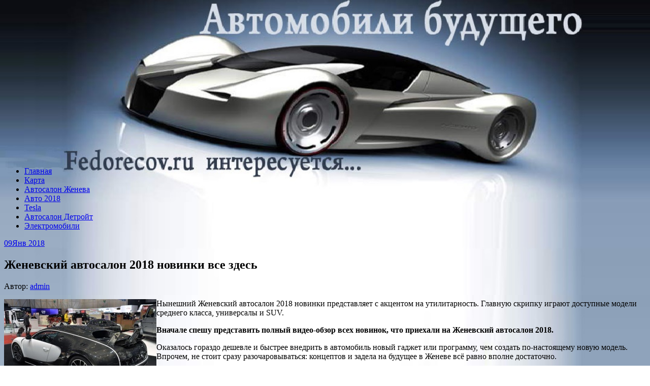

--- FILE ---
content_type: text/html; charset=UTF-8
request_url: http://fedorecov.ru/zhenevskij-avtosalon-2018-novinki-vse-zdes/
body_size: 18840
content:
<!DOCTYPE html>
<html lang="ru-RU">
<head>
<meta charset="UTF-8">
<meta name="viewport" content="width=device-width, initial-scale=1">
<link rel="profile" href="http://gmpg.org/xfn/11">
<link rel="pingback" href="http://fedorecov.ru/xmlrpc.php">
<link rel="stylesheet" href="http://fedorecov.ru/wp-content/themes/contango/style.css" type="text/css" media="all" />

<title>Женевский автосалон 2018 новинки все здесь &#8212; Автомобили будущего на fedorecov.ru</title>
<link rel='dns-prefetch' href='//fonts.googleapis.com' />
<link rel='dns-prefetch' href='//s.w.org' />
<link rel="alternate" type="application/rss+xml" title="Автомобили будущего на fedorecov.ru &raquo; Лента" href="http://fedorecov.ru/feed/" />
<link rel="alternate" type="application/rss+xml" title="Автомобили будущего на fedorecov.ru &raquo; Лента комментариев" href="http://fedorecov.ru/comments/feed/" />
		<script type="text/javascript">
			window._wpemojiSettings = {"baseUrl":"https:\/\/s.w.org\/images\/core\/emoji\/11\/72x72\/","ext":".png","svgUrl":"https:\/\/s.w.org\/images\/core\/emoji\/11\/svg\/","svgExt":".svg","source":{"concatemoji":"http:\/\/fedorecov.ru\/wp-includes\/js\/wp-emoji-release.min.js?ver=4.9.18"}};
			!function(e,a,t){var n,r,o,i=a.createElement("canvas"),p=i.getContext&&i.getContext("2d");function s(e,t){var a=String.fromCharCode;p.clearRect(0,0,i.width,i.height),p.fillText(a.apply(this,e),0,0);e=i.toDataURL();return p.clearRect(0,0,i.width,i.height),p.fillText(a.apply(this,t),0,0),e===i.toDataURL()}function c(e){var t=a.createElement("script");t.src=e,t.defer=t.type="text/javascript",a.getElementsByTagName("head")[0].appendChild(t)}for(o=Array("flag","emoji"),t.supports={everything:!0,everythingExceptFlag:!0},r=0;r<o.length;r++)t.supports[o[r]]=function(e){if(!p||!p.fillText)return!1;switch(p.textBaseline="top",p.font="600 32px Arial",e){case"flag":return s([55356,56826,55356,56819],[55356,56826,8203,55356,56819])?!1:!s([55356,57332,56128,56423,56128,56418,56128,56421,56128,56430,56128,56423,56128,56447],[55356,57332,8203,56128,56423,8203,56128,56418,8203,56128,56421,8203,56128,56430,8203,56128,56423,8203,56128,56447]);case"emoji":return!s([55358,56760,9792,65039],[55358,56760,8203,9792,65039])}return!1}(o[r]),t.supports.everything=t.supports.everything&&t.supports[o[r]],"flag"!==o[r]&&(t.supports.everythingExceptFlag=t.supports.everythingExceptFlag&&t.supports[o[r]]);t.supports.everythingExceptFlag=t.supports.everythingExceptFlag&&!t.supports.flag,t.DOMReady=!1,t.readyCallback=function(){t.DOMReady=!0},t.supports.everything||(n=function(){t.readyCallback()},a.addEventListener?(a.addEventListener("DOMContentLoaded",n,!1),e.addEventListener("load",n,!1)):(e.attachEvent("onload",n),a.attachEvent("onreadystatechange",function(){"complete"===a.readyState&&t.readyCallback()})),(n=t.source||{}).concatemoji?c(n.concatemoji):n.wpemoji&&n.twemoji&&(c(n.twemoji),c(n.wpemoji)))}(window,document,window._wpemojiSettings);
		</script>
		<style type="text/css">
img.wp-smiley,
img.emoji {
	display: inline !important;
	border: none !important;
	box-shadow: none !important;
	height: 1em !important;
	width: 1em !important;
	margin: 0 .07em !important;
	vertical-align: -0.1em !important;
	background: none !important;
	padding: 0 !important;
}
</style>
<link rel='stylesheet' id='yarppWidgetCss-css'  href='http://fedorecov.ru/wp-content/plugins/yet-another-related-posts-plugin/style/widget.css?ver=4.9.18' type='text/css' media='all' />
<link rel='stylesheet' id='contango-css-960-css'  href='http://fedorecov.ru/wp-content/themes/contango/lib/css/960.css?ver=4.9.18' type='text/css' media='all' />
<link rel='stylesheet' id='contango-google-fonts-css'  href='http://fonts.googleapis.com/css?family=Open+Sans%7CNixie+One&#038;ver=4.9.18' type='text/css' media='all' />
<script type='text/javascript' src='http://fedorecov.ru/wp-includes/js/jquery/jquery.js?ver=1.12.4'></script>
<script type='text/javascript' src='http://fedorecov.ru/wp-includes/js/jquery/jquery-migrate.min.js?ver=1.4.1'></script>
<link rel='https://api.w.org/' href='http://fedorecov.ru/wp-json/' />
<link rel="EditURI" type="application/rsd+xml" title="RSD" href="http://fedorecov.ru/xmlrpc.php?rsd" />
<link rel="wlwmanifest" type="application/wlwmanifest+xml" href="http://fedorecov.ru/wp-includes/wlwmanifest.xml" /> 
<link rel='prev' title='Главные премьеры автосалона в Детройте' href='http://fedorecov.ru/glavnye-premery-avtosalona-v-detrojte/' />
<link rel='next' title='В Сети появились эскизы электрического универсала на базе Tesla Model S' href='http://fedorecov.ru/v-seti-poyavilis-eskizy-elektricheskogo-universala-na-baze-tesla-model-s/' />
<meta name="generator" content="WordPress 4.9.18" />
<link rel="canonical" href="http://fedorecov.ru/zhenevskij-avtosalon-2018-novinki-vse-zdes/" />
<link rel='shortlink' href='http://fedorecov.ru/?p=27' />
<link rel="alternate" type="application/json+oembed" href="http://fedorecov.ru/wp-json/oembed/1.0/embed?url=http%3A%2F%2Ffedorecov.ru%2Fzhenevskij-avtosalon-2018-novinki-vse-zdes%2F" />
<link rel="alternate" type="text/xml+oembed" href="http://fedorecov.ru/wp-json/oembed/1.0/embed?url=http%3A%2F%2Ffedorecov.ru%2Fzhenevskij-avtosalon-2018-novinki-vse-zdes%2F&#038;format=xml" />
<style type="text/css" id="custom-background-css">
body.custom-background { background-image: url("http://fedorecov.ru/wp-content/uploads/sites/8/2019/01/incepto-concept-car-2-copy2.jpg"); background-position: left top; background-size: cover; background-repeat: no-repeat; background-attachment: fixed; }
</style>
</head>

<body class="post-template-default single single-post postid-27 single-format-standard custom-background">
<div id="page" class="wrapper hfeed site">

  <header id="masthead" class="site-header" role="banner">
    <div class="container_16 clearfix">
      <div class="grid_16">
        <div id="headimg">

    
  <div id="logo-image">
    <a href="http://fedorecov.ru/"><img src="http://fedorecov.ru/wp-content/uploads/sites/8/2019/01/cropped-cropped-Untitled-1.png" width="864" height="300" alt="Автомобили будущего на fedorecov.ru" /></a>
  </div><!-- end of #logo -->
  
  
</div>      </div>
    </div>
  </header><!-- #masthead -->


  <div class="container_16 clearfix">
    <nav id="site-navigation" class="grid_16 main-navigation" role="navigation">
      <div class="menu clearfix"><ul id="menu-menu-1" class="sf-menu"><li id="menu-item-97" class="menu-item menu-item-type-custom menu-item-object-custom menu-item-home menu-item-97"><a href="http://fedorecov.ru/">Главная</a></li>
<li id="menu-item-98" class="menu-item menu-item-type-post_type menu-item-object-page menu-item-98"><a href="http://fedorecov.ru/karta/">Карта</a></li>
<li id="menu-item-99" class="menu-item menu-item-type-taxonomy menu-item-object-category current-post-ancestor current-menu-parent current-post-parent menu-item-99"><a href="http://fedorecov.ru/category/avtosalon-zheneva/">Автосалон Женева</a></li>
<li id="menu-item-100" class="menu-item menu-item-type-taxonomy menu-item-object-category menu-item-100"><a href="http://fedorecov.ru/category/novye-avtomobili-2018-goda/">Авто 2018</a></li>
<li id="menu-item-101" class="menu-item menu-item-type-taxonomy menu-item-object-category menu-item-101"><a href="http://fedorecov.ru/category/tesla-model-s/">Tesla</a></li>
<li id="menu-item-102" class="menu-item menu-item-type-taxonomy menu-item-object-category menu-item-102"><a href="http://fedorecov.ru/category/avtosalon-detrojt/">Автосалон Детройт</a></li>
<li id="menu-item-103" class="menu-item menu-item-type-taxonomy menu-item-object-category menu-item-103"><a href="http://fedorecov.ru/category/novosti-elektromobilej/">Электромобили</a></li>
</ul></div>    </nav><!-- #site-navigation -->
  </div>
<div id="content" class="site-content clearfix">

      
  <div class="container_16 clearfix">
    
    <div class="grid_11">
      
      <div id="primary" class="content-area">
        <main id="main" class="site-main" role="main">
  	  
      	  
                      
                            
                <article id="post-27" class="post-27 post type-post status-publish format-standard hentry category-avtosalon-zheneva tag-avtomobil tag-variant tag-novinki tag-elektromobil">
  
  <div class="entry-meta-group clearfix">
    <div class="grid_2 alpha">
      <time class="entry-date entry-time updated" datetime="2018-01-09T15:05:15+00:00"><a href="http://fedorecov.ru/zhenevskij-avtosalon-2018-novinki-vse-zdes/" title="Январь 9, 2018 3:05 пп" rel="bookmark"><span class="entry-date-day">09</span><span class="entry-date-month-year">Янв 2018</span></a></time>    </div>
    <div class="grid_8 omega">
      <h1 class="entry-title entry-title-single">Женевский автосалон 2018 новинки все здесь</h1>
      <div class="entry-meta">    
		<span class="entry-author author vcard">Автор: <a href="http://fedorecov.ru/author/admin/" title="Автор: admin" rel="author"><span class="entry-author-name fn">admin</span></a></span>      </div><!-- .entry-meta -->
    </div>
  </div>
  
  <div class="entry-content clearfix">
  	<p><img src="/wp-content/uploads/sites/8/15.jpg" alt="Женевский автосалон 2018 новинки все здесь" align="left" class="alignleft"/>Нынешний Женевский автосалон 2018 новинки представляет с акцентом на утилитарность. Главную скрипку играют доступные модели среднего класса, универсалы и SUV.</p>
<p><strong>Вначале спешу представить полный видео-обзор всех новинок, что приехали на Женевский автосалон 2018.</strong></p>
<p>Оказалось гораздо дешевле и быстрее внедрить в автомобиль<span id="more-27"></span> новый гаджет или программу, чем создать по-настоящему новую модель. Впрочем, не стоит сразу разочаровываться: концептов и задела на будущее в Женеве всё равно вполне достаточно.</p>
<p>Женевский автосалон 2018, стенд KIA.</p>
<p>Электромобили завтрашнего и послезавтрашнего дня были, в основном, показаны в прошлом году в Париже, сегодня в Женеве в этой области стоит посмотреть, разве что на всевозможные устройства для быстрой зарядки: например, BMW, Daimler и VW обещают целую сеть «розеток» мощностью до 350 кВт и целую линейку емобилей с индуктивной беспроводной зарядкой.</p>
<p>Ну, и, из того, что в Лас-Вегасе было лишь анонсировано, в Женеве можно будет попробовать. Речь о голосовом ассистенте Amazons Alexa.</p>
<p>На стенде Koenigsegg моторы добавляют мощность при помощи электродвигателей.</p>
<p>А как с общим настроением? Эксперты предсказывают очередное снижение темпов роста. Ничего удивительного: 14,6 млн. авто прошлого года – это был лучший показатель за последние 9 лет. И, если прирост тогда составил аж 7%, то этот год принесет прибавку не более одного.</p>
<p>Европейские автозаводы не загружены, что ощутимо бьет по прибылям. В преддверии Женевы стало известно о продаже Опеля французскому PSA за 1,3 миллиарда евро. Что теперь будет с немецкими рабочими местами? Вопрос. Фольксваген, например, уже объявил об увольнении десятков тысяч работников.</p>
<p>Эта проблема тем более актуальна, что и сам покупатель, Пежо, вынужден закрыть один из своих заводов севернее Парижа. А уж с немцами вряд ли будут особенно церемониться. Одна надежда на коллективный договор, гарантирующий сохранение 19 000 рабочих мест в Германии до конца 2018 года.</p>
<p>А вот Карлу, который Опель не повезло, его выпуск прекратят. Затем придет черед исчезнуть Адаму и Зафире&#8230; Даже Инсигния может, увы, исчезнуть с конвейеров, если, конечно, останутся они сами.</p>
<p>Будем надеяться, что Пежо, став хозяином Опеля, вернёт известный немецкий бренд в Россию ( GM не так давно закрыл у нас представительство Опеля).</p>
<p>Женевский автосалон 2018 представил на этот раз удивительно мало электромобилей.</p>
<p>Между тем прогнозы обещают, что они займут в Германии 40% рынка к 2025 году. Может, поэтому пока и не торопятся представлять модели с батарейками?</p>
<p>Интриги добавил и предстоящий брекзит. Ходят слухи, что БМВ планирует перенести в Германию производство своего Мини. По меньшей мере, его электроверсии. Будущее Воксхолла тем более туманно…</p>
<p><strong>Дальше представлю новинки по маркам в алфавитном порядке. </strong></p>
<p><strong>Audi</strong> RS 3 Sportback – следующая после показанного в Париже седана премьера.</p>
<p>Audi RS 3 Sportback</p>
<p>Самый мощный в мире серийный 5-цилиндровый мотор в 294 кВт / 400 л. с. выдает теперь на 30 сил больше. Максимальный крутящий момент 480 Нм достигается уже на 1700 об/мин. и остается таким вплоть до 5850. С такой тягой одно удовольствие разогнаться до сотни за 4,1 с и продолжить разбег дальше. 2.5 TFSI-двигатель обладает неповторимым звуком «пятерки» благодаря продуманной последовательности вспышек то в соседних, то в разнесенных цилиндрах.</p>
<p>При желании клиента фирма может перенастроить электронный ограничитель с обычных 250 на завораживающие 280 км/ч – вас не догонят! Впрыск этого мотора даже трудно классифицировать, как непосредственный, поскольку наряду с форсункой в цилиндре, есть еще и дополнительные во впускном трубопроводе. Система Valvelift регулирует длительность открытия выпускных клапанов в зависимости от нагрузки и оборотов. В смешанном цикле автомобиль может обойтись всего 8,3 л/100 км.</p>
<p>На дорогу тяга передается через полный привод Quattro и 7-ступенчатый автомат DSG S-Tronic. Электромагнитная ламельная муфта оперативно распределяет момент между осями. И чем спортивнее ведет себя водитель, тем большая доля достается задним колесам. Вся эта система завязана через Audi Drive Select на рулевое управление, коробку передач, контроллер двигателя, клапан в выпускном тракте и спортивную подвеску с адаптивными амортизаторами. При этом водитель может выбрать режимы „comfort“, „auto“, „dynamic“ и „individual“. Усилитель руля с прогрессивной характеристикой и спортивно настроенная система стабилизации улучшают управляемость.</p>
<p>Поперечную динамику улучшает приспущенное на 25 мм шасси, увеличенная на 20 мм колея и колеса с шинами 235/35R19. Тормоза с дисками диаметром 370 мм гарантируют быстрое и надежное торможение. Причем можно заказать и карбонокерамические. LED-фары серийные, но матричные с гибким светом опциональны.</p>
<p>Интересен главный вращающийся нажимной регулятор: его поверхность является тач-падом! Так что можно перемещаться по меню, просто водя пальцем. А можно и командовать голосом.</p>
<p>Audi RS 3 Sportback появится в апреле и будет стоить 54 600 евро – на 1300 евро дешевле седана.</p>
<p>Ауди Q8 concept. Подробности в видеобзоре вначале и в конце статьи.</p>
<p><strong>BMW</strong> привезла в Швейцарию новый 5er Touring.</p>
<p>BMW 5er Touring</p>
<p>К началу продаж в июне можно будет выбрать один из четырех моторов, полный привод xDrive. Пневмоподвеска задней оси станет серийной. Опциональными же останутся динамически управляемые амортизаторы, система Adaptive Drive с активной стабилизацией кренов, интегральное активное рулевое управление и спортивное M-шасси, понижающее дорожный просвет на 10 мм.</p>
<p>В салоне обращает на себя внимание Control Display, выполненный как свободно стоящий плоский экран Flatscreen. Все седоки ощутят заметно больше простора в области головы, плеч и ног. Улучшенная звукоизоляция в области ветрового стекла, крыши и багажного отсека довела универсал до уровня седанов.</p>
<p>Объем багажника вырос до 570/1700 л, возможная его загрузка – на 120 кг до 730 кг. Заднее сиденье складывается в отношении 40:20:40 от кнопки, заднее стекло открывается отдельно от двери, а сама эта дверь открывается автоматически.</p>
<p>В BMW 530i Touring 2-литровый бензиновый мотор мощностью 185 кВт / 252 л. с. развивает крутящий момент в 350 Нм. С базовой коробкой передач – 8-ступенчатой Steptronic, машина набирает сотню за 6,5 с. Трехлитровая шестерка в 540i xDrive развивает мощность 250 кВт / 340 л. с. и момент 450 Нм, что обеспечивает разгон за 5,1 с.</p>
<p>Дизельная четверка в BMW 520d Touring (140 кВт / 190 л. с. и 400 Нм) серийно агрегатируется с 6-ступенчатой механической коробкой передач и разгоняется до сотни за 8 с. И, наконец, рядный 6-цилиндровый дизель в BMW 530d Touring (3,0 л, 195 кВт /265 л. с. 620 Нм) обеспечивает разгон за 5,8 с.</p>
<p>Новые электронные ассистенты прокладывают дорогу к беспилотному управлению в будущем. Они предупреждают о помехах сбоку на перекрестках, сами могут совершить маневр объезда препятствия, держат автомобиль на полосе вплоть до скорости в 210 км/ч.</p>
<p>Система Remote 3D View позволяет водителю увидеть на экране своего смартфона окружающее его автомобиль пространство. А отправить автомобиль на парковку можно и без себя любимого внутри! Цены новинки начинаются от 47 700 евро.</p>
<p><strong>Citroen</strong> C-Aircross Concept – прототип, который показывает тенденцию в фирменном дизайне малых SUV.</p>
<p>Citroen C-Aircross</p>
<p>Автомобиль длиной 4,15 м ездит на 18-дюймовых колесах и выделяется нараспашку открывающимися дверями без средних стоек. Односпицевая баранка напоминает о традициях марки. На передних концах релингов сияют светодиодные огни. В автомобиле нет привычной комбинации приборов: вместо нее проектор хед-ап. Перчаточник растянулся почти на всю длину торпедо. Широкая центральная консоль протянулась до задних сидений. Водитель и пассажир могут при желании разделить поле 12-дюймового тач-скрина в отношении 1:2 или 2:1. Подголовники оснащены динамиками и микрофоном.</p>
<p>От C3 позаимствовали бортовую камеру, позволяющую сделать и фотоснимки. Наружные зеркала заменены видеокамерами, передающими изображение на маленькие дисплеи, заменяющие и внутреннее зеркало.</p>
<p>DS7 Crossback</p>
<p>Citroën SpaceTourer 4X4 Ë Concept – новая версия SpaceTourer, на создание которой дизайнеров вдохновила коллекция «Ё», впервые представленная в Париже осенью прошлого года. Фирма настоятельно просит не ассоциировать его с Ё-мобилем, а говорить &#171;Е с двумя точками&#187;!</p>
<p>На автосалоне SpaceTourer 4X4 Ë Concept представлен в компактной версии XS с короткой колесной базой — его длина составляет всего 4,60 м, а высота не превышает 1,90 м. Несмотря на увеличение высоты кузова версии 4X4 by Dangel, она все равно не превышает 2-х метров, что обеспечивает свободный доступ этого автомобиля на большинство паркингов.</p>
<p>Citroën SpaceTourer 4X4 Ë Concept, оснащенный дизелем BlueHDi 150 S&amp;S и 6-ступенчатой механической коробкой передач, имеет отключаемый полный привод. В зависимости от условий сцепления тяга на каждом из колёс оптимизируется. Система блокировки заднего моста помогает в особенно сложных условиях. Автомобиль также буквально напичкан электронными ассистентами, среди которых даже система распознавания дорожных знаков с речевым напоминанием водителю о скоростных ограничениях. Впрочем, можно включить и автоматический ограничитель, который гарантированно спасет вас от писем счастья.</p>
<p><strong>Dacia</strong> Logan MCV Stepway – новый член успешного семейства Stepway. В нем сочетаются увеличенный клиренс и привлекательная внешность со знаменитой вместимостью Logan MCV. Дизайн новинки близок к дизайну SUV, да и дорожный просвет увеличен на целых 50 мм до 174 мм. 573 литра багажного отделения – вообще рекорд для этого класса автомобилей.</p>
<p>В базовое оснащение Logan MCV Stepway входят акустический парктроник и ассистент трогания в гору. А широкоугольная камера заднего вида стоит в списке опций.</p>
<p>Для Logan MCV Stepway предназначены современнейшие турбодвигатели. Например, 3-цилиндровый бензиновый TCe 90 рабочим объемом 0,9 л, потребляющий всего 5,1 л/100 км. Альтернатива ему – дизель dCi 90. Он расходует лишь 3,9 л дизтоплива на сотню км пробега.</p>
<p>Оба двигателя оснащены системой старт-стоп. Но кроме нее использована новинка: Energy Smart Management, управляющая рекуперацией энергии при торможении или движении накатом. Эта энергия запасается в аккумуляторной батарее, что разгружает генератор и дополнительно экономит топливо.</p>
<p>Кроме 5-ступенчатой механики можно заказать вместе с бензиновым TCe 90 роботизированную коробку Easy-R. Со временем появится также версия с двигателем, адаптированным под сжиженный газ.</p>
<p>А вот в моделях Dacia Sandero и Logan MCV появится новый литровый 3-цилиндровый мотор SCe 75 мощностью 54 кВт / л. с. который заменит прежний двигатель 1.2 16V 75. При той же мощности он позволит этим автомобилям обойтись соответственно 5,2 или 5,4 л бензина на 100 км пробега, что значительно меньше, чем раньше и демонстрирует эффективность даунсайзинга.</p>
<p><strong>Dendrobium</strong> в полном смысле новое слово в автомобилестроении. Это – название нового суперспорткара из… Сингапура. Фирма Vanda Electrics, известная до сих пор, как изготовитель мотороллеров и микрогрузовичков, разработала при участии Williams Advanced Engineering скоростной электромобиль.</p>
<p>Название пришло из ботанического сада от одного из сортов орхидей потому, что его двери и часть крыши раскрываются подобно лепесткам этого цветка. Мощность двигателей составляет 1000 кВт / 1360 л. с. что разгоняет электроболид до сотни за 2,6 с.</p>
<p>Двухместный спорткар, разумеется, имеет вылизанную аэродинамику, лёгок и не портит атмосферу выбросами. Салон отделан особо тонкой, усиленной углеволокном кожей из Шотландии.</p>
<p><strong>Devid Brown</strong> — ещё один новый бренд.</p>
<p><strong>Ferrari</strong> представил свой очередной самый мощный и быстрый дорожный спорткар 812 Superfast. Установленный в базе V12 рабочим объемом 6,5 л выдает 588 кВт / 800 л. с. при 8500 об/мин. Так что легко наберете 340 км/ч, причем первую сотню из них за ничтожные 2,9 с! На то и крутящий момент в 718 Нм.</p>
<p>Это первый из Ferrari, оснащенный электронным сервоуправлением и новейшей системой стабилизации Side-Slip-Control (SSC).</p>
<p>Ferrari обещает, что его новый монстр не сожжет больше 15 л/100 км. Верится, прямо скажем, с трудом!</p>
<p><strong>Ford</strong> Fiesta ST – новое поколение спортивной версии малыша. И впервые в таком резвом автомобиле использован 3-цилиндровый мотор. При этом, однако, рабочий объем у него вполне «четверочный» – 1,5 литра! Под стать и характеристики: 200 л. с. и 290 ньютонометров! Так что со спортивным характером все в порядке – с места в карьер сотня набирается за 6,7 с. А что с экономичностью? Держитесь за стулья: здесь применено… отключение одного цилиндра!</p>
<p>Водитель сможет выбрать один из режимов:,Normal&#8217;. Sport&#8217; или, Track&#8217;. При этом изменяются не только настройки двигателя, но и рулевого управления, а также пороги срабатывания электронных ассистентов. Но ведь трех &#8212; а то и двухцилиндровый двигатель не сможет порадовать вкусным звуком выхлопа? И это предусмотрено: система Electronic Sound Enhancement (ESE) создаст нужную акустическую картинку.</p>
<p>Что еще интересно в новом двигателе, так это система впрыска. Она одновременно и традиционная во впускной трубопровод, и непосредственно в цилиндры! Такая схема повышает эффективность на низких оборотах.</p>
<p>Ford Fiesta ST</p>
<p><strong>Hyundai</strong> i30 Kombi – мировая премьера уже известной модели в кузове универсал. В его багажник можно упаковать от 602 до 1650 л поклажи. Да еще по бокам спрятаны дополнительные отсеки для всякой мелочи. Длина универсала 4,59 м на целую четверть метра больше, чем у седана. Адаптивный автомат идет в базе и работает вплоть до 180 км/ч. В комбинации с опциональной 7-ступенчатой коробкой передач DSG он позволяет реализовать автоматическую езду в городских пробках.</p>
<p>Концепт от Хендай.</p>
<p><strong>Italdesign</strong> Automobili Speciali представило в Женеве строго лимитированную до пяти экземпляров серию суперспорткара для коллекционеров подобных авто, название которого пока не сообщается. Зато известны некоторые характеристики: длина 4,85 м, высота 1, 2 м, мощность 5,2-литрового V10 позволяет набрать первую сотню из трех за 3, 2 с, максималка ограничена 330 км/ч. Ходовая выполнена из карбона и алюминия, кузов также из усиленного углеволокном пластика.</p>
<p><strong>Jaguar</strong> выводит на рынок уже в нынешнем году электро I-Pace.</p>
<p>Он способен разгоняться до сотни за 4 с, заряда батареи в 90 кВтч хватит для пробега в режиме стандартного смешанного цикла целых 500 км. А зарядить ее на 80% можно за полтора часа, если есть розетка с подведенной мощностью постоянного тока в 50 кВт. Электромоторы на передней и задней осях развивают вместе 400 л. с. при крутящем моменте с места(!) в 700 Нм.</p>
<p><strong>Kia</strong> показал мировую премьеру нового Picanto. Третье поколение увеличило колесную базу до 2,4 м. Но за счет слегка укороченного переднего свеса общая длина модели не изменилась и составляет 3595 мм. Различные варианты цветов внутренней отделки позволяют индивидуализировать ваш автомобиль по вкусу. Панель приборов акцентирует выступающий над центральной консолью тач-скрин новой медиасистемы. Впервые появится и спортивная версия GT Line. Разработали этот автомобиль А-класса команды дизайнеров в Namyang (Корея) и Франкфурте.</p>
<p>На выбор предлагают 3 бензиновых мотора. Если говорить о GT-Line, то для нее лучше всего подойдет 3-цилиндровый турбированный двигатель 1.0 T-GDI мощностью 74 кВт / 100 л. с. С ним машинка разгонится до сотни за 12 с, а вообще ей будут доступны 173 км/ч. Поскромнее такой же атмосферник в 49 кВт / 67 л. с. – тогда быстрее 161 км/ч не поедете, а сотню наберете за 14,3 с. Кроме того в линейке и более привычная четверка 1,2 л с мощностью 84 л. с. которая, как ни странно, обещает ровно ту же динамику и максималку, что и турбированная «трёшка». Его выберут любители автоматов, т. к. остальные моторы комплектуются только механикой.</p>
<div class='yarpp-related'>
<ol>
<li><a href="http://fedorecov.ru/zhenevskij-avtosalon-2018-glavnye-novinki-i-premery/" rel="bookmark" title="Женевский автосалон 2018 – главные новинки и премьеры">Женевский автосалон 2018 – главные новинки и премьеры </a></li>
<li><a href="http://fedorecov.ru/zhenevskij-avtosalon-2018-samye-yarkie-novinki/" rel="bookmark" title="Женевский автосалон 2018: самые яркие новинки">Женевский автосалон 2018: самые яркие новинки </a></li>
<li><a href="http://fedorecov.ru/zhenevskij-avtosalon-2018/" rel="bookmark" title="Женевский автосалон 2018">Женевский автосалон 2018 </a></li>
<li><a href="http://fedorecov.ru/zheneva-i-zhenevskij-avtosalon/" rel="bookmark" title="Женева и женевский автосалон">Женева и женевский автосалон </a></li>
</ol>
</div>
  </div> <!-- end .entry-content -->
  
    
  <div class="entry-meta-bottom">
  <span class="cat-links"><span class="entry-utility-prep entry-utility-prep-cat-links">размещено в:</span> <a href="http://fedorecov.ru/category/avtosalon-zheneva/" rel="category tag">Автосалон Женева</a></span><span class="entry-meta-sep"> &sdot; </span><span class="tag-links"><span class="entry-utility-prep entry-utility-prep-tag-links">Помечено:</span> <a href="http://fedorecov.ru/tag/avtomobil/" rel="tag">автомобиль</a>, <a href="http://fedorecov.ru/tag/variant/" rel="tag">вариант</a>, <a href="http://fedorecov.ru/tag/novinki/" rel="tag">новинки</a>, <a href="http://fedorecov.ru/tag/elektromobil/" rel="tag">электромобиль</a></span>  </div><!-- .entry-meta -->

</article> <!-- end #post-27 .post_class -->

 

<div id="comments" class="grid_inside">
  
  
    <p class="nocomments">Комментарии запрещены.</p>
  
  
</div><!-- #comments -->              
                          
                      
          <div id="loop-nav-singlular-post" class="clearfix">
  <h3 class="assistive-text">Навигация по записям</h3>
  <div class="loop-nav-previous grid_5 alpha">
    <a href="http://fedorecov.ru/glavnye-premery-avtosalona-v-detrojte/" rel="prev"><span class="meta-nav">&larr;</span> Предыдущая запись</a>  </div>
  <div class="loop-nav-next grid_5 omega">
	<a href="http://fedorecov.ru/v-seti-poyavilis-eskizy-elektricheskogo-universala-na-baze-tesla-model-s/" rel="next">Следующая запись <span class="meta-nav">&rarr;</span></a>  </div>
</div><!-- end #loop-nav-singular-post -->
      
        </main><!-- #main -->
      </div><!-- #primary -->
    
    </div> <!-- end .grid_11 -->
    
    <div id="secondary" class="grid_5 widget-area" role="complementary">
  <div id="sidebar">
  
	<aside id="search-3" class="widget widget_search widget-widget_search clearfix"><div class="widget-wrap widget-inside"><div class="search">
  <form method="get" class="searchform" action="http://fedorecov.ru/">
    <label for="s" class="assistive-text">Найти:</label>
    <input type="text" class="field" name="s" id="s" value="Поиск" onfocus="if(this.value==this.defaultValue)this.value='';" onblur="if(this.value=='')this.value=this.defaultValue;" />
    <input type="submit" class="submit" name="submit" id="searchsubmit" value="Поиск" />
  </form>
</div><!-- end .search --></div></aside><aside id="categories-3" class="widget widget_categories widget-widget_categories clearfix"><div class="widget-wrap widget-inside"><h3 class="widget-title">Рубрики</h3>		<ul>
	<li class="cat-item cat-item-3"><a href="http://fedorecov.ru/category/tesla-model-s/" >Tesla Model S</a>
</li>
	<li class="cat-item cat-item-1"><a href="http://fedorecov.ru/category/uncategorized/" >Uncategorized</a>
</li>
	<li class="cat-item cat-item-4"><a href="http://fedorecov.ru/category/avtosalon-detrojt/" >Автосалон Детройт</a>
</li>
	<li class="cat-item cat-item-5"><a href="http://fedorecov.ru/category/avtosalon-zheneva/" >Автосалон Женева</a>
</li>
	<li class="cat-item cat-item-6"><a href="http://fedorecov.ru/category/novosti-elektromobilej/" >Новости электромобилей</a>
</li>
	<li class="cat-item cat-item-7"><a href="http://fedorecov.ru/category/novye-avtomobili-2018-goda/" >Новые автомобили 2018 года</a>
</li>
	<li class="cat-item cat-item-8"><a href="http://fedorecov.ru/category/elon-mask/" >Элон Маск</a>
</li>
		</ul>
</div></aside><aside id="tag_cloud-4" class="widget widget_tag_cloud widget-widget_tag_cloud clearfix"><div class="widget-wrap widget-inside"><h3 class="widget-title">Метки</h3><div class="tagcloud"><a href="http://fedorecov.ru/tag/mitsubishi/" class="tag-cloud-link tag-link-28 tag-link-position-1" style="font-size: 9.9842519685039pt;" aria-label="mitsubishi (2 элемента)">mitsubishi</a>
<a href="http://fedorecov.ru/tag/tesla/" class="tag-cloud-link tag-link-15 tag-link-position-2" style="font-size: 8pt;" aria-label="tesla (1 элемент)">tesla</a>
<a href="http://fedorecov.ru/tag/avtomobil/" class="tag-cloud-link tag-link-11 tag-link-position-3" style="font-size: 22pt;" aria-label="автомобиль (36 элементов)">автомобиль</a>
<a href="http://fedorecov.ru/tag/avtosalon/" class="tag-cloud-link tag-link-18 tag-link-position-4" style="font-size: 16.157480314961pt;" aria-label="автосалон (10 элементов)">автосалон</a>
<a href="http://fedorecov.ru/tag/budet/" class="tag-cloud-link tag-link-26 tag-link-position-5" style="font-size: 16.59842519685pt;" aria-label="будет (11 элементов)">будет</a>
<a href="http://fedorecov.ru/tag/variant/" class="tag-cloud-link tag-link-17 tag-link-position-6" style="font-size: 17.700787401575pt;" aria-label="вариант (14 элементов)">вариант</a>
<a href="http://fedorecov.ru/tag/vnedorozhnik/" class="tag-cloud-link tag-link-25 tag-link-position-7" style="font-size: 13.291338582677pt;" aria-label="внедорожник (5 элементов)">внедорожник</a>
<a href="http://fedorecov.ru/tag/evro/" class="tag-cloud-link tag-link-23 tag-link-position-8" style="font-size: 8pt;" aria-label="евро (1 элемент)">евро</a>
<a href="http://fedorecov.ru/tag/izmeneniya/" class="tag-cloud-link tag-link-10 tag-link-position-9" style="font-size: 8pt;" aria-label="изменения (1 элемент)">изменения</a>
<a href="http://fedorecov.ru/tag/kompaniya/" class="tag-cloud-link tag-link-14 tag-link-position-10" style="font-size: 16.59842519685pt;" aria-label="компания (11 элементов)">компания</a>
<a href="http://fedorecov.ru/tag/krossover/" class="tag-cloud-link tag-link-9 tag-link-position-11" style="font-size: 8pt;" aria-label="кроссовер (1 элемент)">кроссовер</a>
<a href="http://fedorecov.ru/tag/model/" class="tag-cloud-link tag-link-13 tag-link-position-12" style="font-size: 8pt;" aria-label="модель (1 элемент)">модель</a>
<a href="http://fedorecov.ru/tag/moment/" class="tag-cloud-link tag-link-20 tag-link-position-13" style="font-size: 8pt;" aria-label="момент (1 элемент)">момент</a>
<a href="http://fedorecov.ru/tag/motor/" class="tag-cloud-link tag-link-34 tag-link-position-14" style="font-size: 8pt;" aria-label="мотор (1 элемент)">мотор</a>
<a href="http://fedorecov.ru/tag/moshhnost/" class="tag-cloud-link tag-link-22 tag-link-position-15" style="font-size: 13.291338582677pt;" aria-label="мощность (5 элементов)">мощность</a>
<a href="http://fedorecov.ru/tag/novinki/" class="tag-cloud-link tag-link-19 tag-link-position-16" style="font-size: 21.11811023622pt;" aria-label="новинки (30 элементов)">новинки</a>
<a href="http://fedorecov.ru/tag/obnovlennyj/" class="tag-cloud-link tag-link-24 tag-link-position-17" style="font-size: 8pt;" aria-label="обновленный (1 элемент)">обновленный</a>
<a href="http://fedorecov.ru/tag/ozhidaetsya/" class="tag-cloud-link tag-link-31 tag-link-position-18" style="font-size: 14.062992125984pt;" aria-label="ожидается (6 элементов)">ожидается</a>
<a href="http://fedorecov.ru/tag/ochered/" class="tag-cloud-link tag-link-32 tag-link-position-19" style="font-size: 13.291338582677pt;" aria-label="очередь (5 элементов)">очередь</a>
<a href="http://fedorecov.ru/tag/proizvoditel/" class="tag-cloud-link tag-link-21 tag-link-position-20" style="font-size: 19.023622047244pt;" aria-label="производитель (19 элементов)">производитель</a>
<a href="http://fedorecov.ru/tag/proizvodstvo/" class="tag-cloud-link tag-link-29 tag-link-position-21" style="font-size: 8pt;" aria-label="производство (1 элемент)">производство</a>
<a href="http://fedorecov.ru/tag/skorost/" class="tag-cloud-link tag-link-16 tag-link-position-22" style="font-size: 9.9842519685039pt;" aria-label="скорость (2 элемента)">скорость</a>
<a href="http://fedorecov.ru/tag/sostavlyaet/" class="tag-cloud-link tag-link-27 tag-link-position-23" style="font-size: 8pt;" aria-label="составляет (1 элемент)">составляет</a>
<a href="http://fedorecov.ru/tag/stoimost/" class="tag-cloud-link tag-link-30 tag-link-position-24" style="font-size: 8pt;" aria-label="стоимость (1 элемент)">стоимость</a>
<a href="http://fedorecov.ru/tag/ceny/" class="tag-cloud-link tag-link-33 tag-link-position-25" style="font-size: 12.409448818898pt;" aria-label="цены (4 элемента)">цены</a>
<a href="http://fedorecov.ru/tag/chast/" class="tag-cloud-link tag-link-35 tag-link-position-26" style="font-size: 8pt;" aria-label="часть (1 элемент)">часть</a>
<a href="http://fedorecov.ru/tag/elektromobil/" class="tag-cloud-link tag-link-12 tag-link-position-27" style="font-size: 19.905511811024pt;" aria-label="электромобиль (23 элемента)">электромобиль</a></div>
</div></aside>		<aside id="recent-posts-3" class="widget widget_recent_entries widget-widget_recent_entries clearfix"><div class="widget-wrap widget-inside">		<h3 class="widget-title">Свежие записи</h3>		<ul>
											<li>
					<a href="http://fedorecov.ru/otel-konak-house-uyut-i-stil-v-serdtse-turtsii/">Отель Konak House: Уют и Стиль в Сердце Турции</a>
									</li>
											<li>
					<a href="http://fedorecov.ru/belgee-x50-ofitsialnyiy-diler-i-osobennosti-populyarnogo-krossovera/">Belgee X50: Официальный дилер и особенности популярного кроссовера</a>
									</li>
											<li>
					<a href="http://fedorecov.ru/pokupka-avtomobilya-s-probegom-v-avtorus-kak-sdelat-pravilnyiy-vyibor/">Покупка автомобиля с пробегом в «Авторусь»: как сделать правильный выбор</a>
									</li>
											<li>
					<a href="http://fedorecov.ru/evolyutsiya-elektromobiley-klyuchevyie-kontseptyi-i-tehnologicheskie-vektoryi-razvitiya-do-2030-goda/">Эволюция электромобилей: ключевые концепты и технологические векторы развития до 2030 года</a>
									</li>
											<li>
					<a href="http://fedorecov.ru/futurizm-na-kolesah-obzor-samyih-neobyichnyih-avtokontseptov-mezhdunarodnyih-avtosalonov/">Футуризм на колесах: обзор самых необычных автоконцептов международных автосалонов</a>
									</li>
											<li>
					<a href="http://fedorecov.ru/adresnik-dlya-sobak-zachem-on-nuzhen-kakim-dolzhen-byit-i-kak-vyibrat-luchshiy-variant/">Адресник для собак: зачем он нужен, каким должен быть и как выбрать лучший вариант</a>
									</li>
											<li>
					<a href="http://fedorecov.ru/uzhin-s-komfortom-spetsialnyie-predlozheniya-ot-uzum-tezkor-v-buhare/">Ужин с комфортом: специальные предложения от Uzum Tezkor в Бухаре</a>
									</li>
											<li>
					<a href="http://fedorecov.ru/goryachaya-eda-po-priyatnoy-tsene-kak-poluchit-maksimalnyie-skidki-ot-yandex-eats-v-tashkente/">Горячая еда по приятной цене: как получить максимальные скидки от Yandex Eats в Ташкенте</a>
									</li>
											<li>
					<a href="http://fedorecov.ru/transponder-dlya-platnyih-dorog-chto-eto-takoe-kak-rabotaet-i-pochemu-stoit-ispolzovat/">Транспондер для платных дорог: что это такое, как работает и почему стоит использовать</a>
									</li>
											<li>
					<a href="http://fedorecov.ru/lideryi-mneniy-vliyanie-strategii-i-rol-v-sovremennom-obshhestve/">Лидеры мнений: влияние, стратегии и роль в современном обществе</a>
									</li>
											<li>
					<a href="http://fedorecov.ru/stantsiya-tehnicheskogo-obsluzhivaniya-serviceauto-predlagaet-prokachku-tormozov-v-almatyi/">Станция технического обслуживания ServiceAuto предлагает прокачку тормозов в Алматы</a>
									</li>
											<li>
					<a href="http://fedorecov.ru/horoshie-chastnyie-moskovskie-shkolyi-v-tsentre/">Хорошие частные московские школы в центре.</a>
									</li>
											<li>
					<a href="http://fedorecov.ru/medics-kz-vash-operativnyiy-i-professionalnyiy-meditsinskiy-servis-s-vyiezdom-v-g-kostanay/">Medics.kz: Ваш оперативный и профессиональный медицинский сервис с выездом в г. Костанай</a>
									</li>
											<li>
					<a href="http://fedorecov.ru/kak-zakazat-avto-iz-yaponii-poshagovoe-rukovodstvo/">Как заказать авто из Японии: Пошаговое руководство</a>
									</li>
											<li>
					<a href="http://fedorecov.ru/kompleksnyiy-podhod-k-remontu-kvartir-v-almatyi-vse-chto-nuzhno-znat/">Комплексный подход к ремонту квартир в Алматы: Все, что нужно знать</a>
									</li>
											<li>
					<a href="http://fedorecov.ru/kak-pravilno-sdat-akkumulyator-vsyo-chto-nuzhno-znat/">Как правильно сдать аккумулятор: всё, что нужно знать</a>
									</li>
											<li>
					<a href="http://fedorecov.ru/znachenie-i-protsess-audita-v-sovremennom-biznese/">Значение и процесс аудита в современном бизнесе</a>
									</li>
											<li>
					<a href="http://fedorecov.ru/audit-otchetnosti-klyuchevyie-aspektyi-i-protsess-provedeniya/">Аудит отчетности: ключевые аспекты и процесс проведения</a>
									</li>
											<li>
					<a href="http://fedorecov.ru/znachenie-ekspertov-v-remonte-kvartir-pochemu-kvalifitsirovannaya-pomoshh-neobhodima-dlya-uspeshnogo-obnovleniya-zhilogo-prostranstva/">Значение экспертов в ремонте квартир: Почему квалифицированная помощь необходима для успешного обновления жилого пространства</a>
									</li>
											<li>
					<a href="http://fedorecov.ru/ekspertyi-v-remonte-kvartir-klyuch-k-uspeshnomu-obnovleniyu-zhilishha/">Эксперты в ремонте квартир: ключ к успешному обновлению жилища</a>
									</li>
					</ul>
		</div></aside><aside id="text-2" class="widget widget_text widget-widget_text clearfix"><div class="widget-wrap widget-inside">			<div class="textwidget"><p><!--LiveInternet counter--><script type="text/javascript">
document.write('<a href="//www.liveinternet.ru/click" '+
'target="_blank"><img src="//counter.yadro.ru/hit?t26.3;r'+
escape(document.referrer)+((typeof(screen)=='undefined')?'':
';s'+screen.width+'*'+screen.height+'*'+(screen.colorDepth?
screen.colorDepth:screen.pixelDepth))+';u'+escape(document.URL)+
';h'+escape(document.title.substring(0,150))+';'+Math.random()+
'" alt="" title="LiveInternet: показано число посетителей за'+
' сегодня" '+
'border="0" width="88" height="15"><\/a>')
</script><!--/LiveInternet--></p>
</div>
		</div></aside><aside id="archives-3" class="widget widget_archive widget-widget_archive clearfix"><div class="widget-wrap widget-inside"><h3 class="widget-title">Архивы</h3>		<ul>
			<li><a href='http://fedorecov.ru/2025/12/'>Декабрь 2025</a></li>
	<li><a href='http://fedorecov.ru/2025/08/'>Август 2025</a></li>
	<li><a href='http://fedorecov.ru/2025/05/'>Май 2025</a></li>
	<li><a href='http://fedorecov.ru/2025/04/'>Апрель 2025</a></li>
	<li><a href='http://fedorecov.ru/2025/03/'>Март 2025</a></li>
	<li><a href='http://fedorecov.ru/2025/02/'>Февраль 2025</a></li>
	<li><a href='http://fedorecov.ru/2024/11/'>Ноябрь 2024</a></li>
	<li><a href='http://fedorecov.ru/2024/09/'>Сентябрь 2024</a></li>
	<li><a href='http://fedorecov.ru/2024/08/'>Август 2024</a></li>
	<li><a href='http://fedorecov.ru/2024/06/'>Июнь 2024</a></li>
	<li><a href='http://fedorecov.ru/2024/05/'>Май 2024</a></li>
	<li><a href='http://fedorecov.ru/2024/04/'>Апрель 2024</a></li>
	<li><a href='http://fedorecov.ru/2024/03/'>Март 2024</a></li>
	<li><a href='http://fedorecov.ru/2023/12/'>Декабрь 2023</a></li>
	<li><a href='http://fedorecov.ru/2023/10/'>Октябрь 2023</a></li>
	<li><a href='http://fedorecov.ru/2023/09/'>Сентябрь 2023</a></li>
	<li><a href='http://fedorecov.ru/2023/08/'>Август 2023</a></li>
	<li><a href='http://fedorecov.ru/2023/07/'>Июль 2023</a></li>
	<li><a href='http://fedorecov.ru/2023/06/'>Июнь 2023</a></li>
	<li><a href='http://fedorecov.ru/2023/04/'>Апрель 2023</a></li>
	<li><a href='http://fedorecov.ru/2023/03/'>Март 2023</a></li>
	<li><a href='http://fedorecov.ru/2023/02/'>Февраль 2023</a></li>
	<li><a href='http://fedorecov.ru/2022/12/'>Декабрь 2022</a></li>
	<li><a href='http://fedorecov.ru/2022/11/'>Ноябрь 2022</a></li>
	<li><a href='http://fedorecov.ru/2022/09/'>Сентябрь 2022</a></li>
	<li><a href='http://fedorecov.ru/2022/06/'>Июнь 2022</a></li>
	<li><a href='http://fedorecov.ru/2021/12/'>Декабрь 2021</a></li>
	<li><a href='http://fedorecov.ru/2021/09/'>Сентябрь 2021</a></li>
	<li><a href='http://fedorecov.ru/2020/12/'>Декабрь 2020</a></li>
	<li><a href='http://fedorecov.ru/2020/01/'>Январь 2020</a></li>
	<li><a href='http://fedorecov.ru/2019/12/'>Декабрь 2019</a></li>
	<li><a href='http://fedorecov.ru/2019/08/'>Август 2019</a></li>
	<li><a href='http://fedorecov.ru/2019/07/'>Июль 2019</a></li>
	<li><a href='http://fedorecov.ru/2018/01/'>Январь 2018</a></li>
	<li><a href='http://fedorecov.ru/2017/12/'>Декабрь 2017</a></li>
		</ul>
		</div></aside><aside id="pages-4" class="widget widget_pages widget-widget_pages clearfix"><div class="widget-wrap widget-inside"><h3 class="widget-title">Страницы</h3>		<ul>
			<li class="page_item page-item-2"><a href="http://fedorecov.ru/karta/">Карта</a></li>
		</ul>
		</div></aside>  
  </div> <!-- end #sidebar -->
</div>  <!-- end .grid_5 -->
  </div> <!-- end .container_16 -->

</div><!-- #content -->
  


</div> <!-- end .wrapper -->

		<style type="text/css">
							.pgntn-page-pagination {
					text-align: left !important;
				}
				.pgntn-page-pagination-block {
					width: 60% !important;
					padding: 0 0 0 0;
									}
				.pgntn-page-pagination a {
					color: #1e14ca !important;
					background-color: #ffffff !important;
					text-decoration: none !important;
					border: 1px solid #cccccc !important;
									}
				.pgntn-page-pagination a:hover {
					color: #000 !important;
				}
				.pgntn-page-pagination-intro,
				.pgntn-page-pagination .current {
					background-color: #efefef !important;
					color: #000 !important;
					border: 1px solid #cccccc !important;
									}
			.archive #nav-above,
					.archive #nav-below,
					.search #nav-above,
					.search #nav-below,
					.blog #nav-below,
					.blog #nav-above,
					.navigation.paging-navigation,
					.navigation.pagination,
					.pagination.paging-pagination,
					.pagination.pagination,
					.pagination.loop-pagination,
					.bicubic-nav-link,
					#page-nav,
					.camp-paging,
					#reposter_nav-pages,
					.unity-post-pagination,
					.wordpost_content .nav_post_link,.page-link,
					.page-links,#comments .navigation,
					#comment-nav-above,
					#comment-nav-below,
					#nav-single,
					.navigation.comment-navigation,
					comment-pagination {
						display: none !important;
					}
					.single-gallery .pagination.gllrpr_pagination {
						display: block !important;
					}		</style>
	<link rel='stylesheet' id='yarppRelatedCss-css'  href='http://fedorecov.ru/wp-content/plugins/yet-another-related-posts-plugin/style/related.css?ver=4.9.18' type='text/css' media='all' />
<link rel='stylesheet' id='pgntn_stylesheet-css'  href='http://fedorecov.ru/wp-content/plugins/pagination/css/nav-style.css?ver=4.9.18' type='text/css' media='all' />
<script type='text/javascript' src='http://fedorecov.ru/wp-content/themes/contango/lib/js/superfish/superfish-combine.min.js?ver=1.5.9'></script>
<script type='text/javascript' src='http://fedorecov.ru/wp-content/themes/contango/lib/js/common.js?ver=1.0'></script>
<script type='text/javascript' src='http://fedorecov.ru/wp-includes/js/wp-embed.min.js?ver=4.9.18'></script>
</body>
</html>